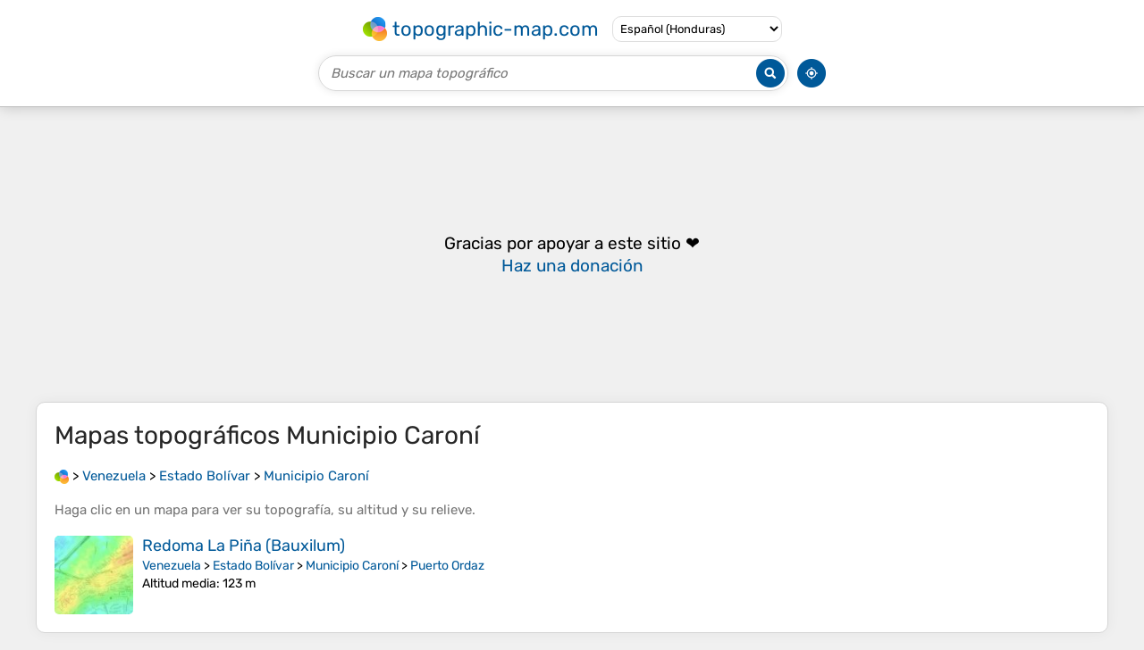

--- FILE ---
content_type: text/html; charset=UTF-8
request_url: https://es-hn.topographic-map.com/place-vsmb51/Municipio-Caron%EF%BF%BD%EF%BF%BD/
body_size: 1678
content:
<!DOCTYPE html><html lang="es"><head><meta charset="UTF-8"><script>dataLayer=[{event:'gtm.js','gtm.start':new Date().getTime()}];function gtag(){dataLayer.push(arguments)};gtag('consent','default',{ad_personalization:'denied',ad_storage:'denied',ad_user_data:'denied',analytics_storage:'denied'})</script><script async src="https://www.googletagmanager.com/gtm.js?id=GTM-PN9JFQMT"></script><script>adsbygoogle=[]</script><link href="https://fundingchoicesmessages.google.com" rel="preconnect"><script async crossorigin="anonymous" onload="GLOBALS['adsense']='loaded'" onerror="GLOBALS['adsense']='error'" src="https://pagead2.googlesyndication.com/pagead/js/adsbygoogle.js?client=ca-pub-9471645851872079"></script><link as="font" crossorigin="anonymous" href="/bin/classes/App/rubik.ttf" rel="preload" type="font/ttf"><link href="/bin/icon-234.png" rel="icon" type="image/png"><link href="/bin/icon-192.png" rel="apple-touch-icon"><meta content="width=device-width, initial-scale=1" name="viewport"><meta content="website" property="og:type"><meta content="Mapas topográficos" property="og:site_name"><meta content="summary" name="twitter:card"><link href="https://es-hn.topographic-map.com/place-vsmb51/Municipio-Caroní/" rel="canonical"><meta content="https://es-hn.topographic-map.com/bin/icon-234.png" property="og:image"><meta content="https://es-hn.topographic-map.com/bin/icon-234.png" property="twitter:image"><meta content="234" property="og:image:width"><meta content="234" property="og:image:height"><meta content="image/png" property="og:image:type"><script>GLOBALS={}</script><script>VERSION="202601160834";ADSENSE="9471645851872079"</script><script>GLOBALS['_texts']={"":{"elevationCoefficient":[{"minimum":null,"maximum":null,"context":null,"value":"1"}],"close":[{"minimum":null,"maximum":null,"context":null,"value":"Cerrar"}]}}</script><script defer src="/?_path=api._js&amp;files=templates.default%2Capps.place%2Cmodules.advertisement%2Cmodules.maps%2Cmodules.breadcrumb&amp;version=202601160834"></script><script>GLOBALS['_locale']={"language":"es","point":".","separator":","};appTime="9pkcrvg";</script><link href="/?_path=api._css&amp;files=templates.default%2Capps.place%2Cmodules.advertisement%2Cmodules.maps%2Cmodules.breadcrumb&amp;version=202601160834" rel="stylesheet"><meta content="index, follow" name="robots"><title>Mapas topográficos Municipio Caroní, altitud, relieve</title><meta content="Mapas topográficos Municipio Caroní, altitud, relieve" property="og:title"><meta content="Mapas topográficos Municipio Caroní, altitud, relieve" name="twitter:title"><meta content="Municipio Caroní, Estado Bolívar, Venezuela • Visualización y compartición de mapas topográficos gratuitos." name="description"><meta content="Municipio Caroní, Estado Bolívar, Venezuela • Visualización y compartición de mapas topográficos gratuitos." property="og:description"><meta content="Municipio Caroní, Estado Bolívar, Venezuela • Visualización y compartición de mapas topográficos gratuitos." name="twitter:description"><meta content="es_HN" property="og:locale"><meta content="https://es-hn.topographic-map.com/place-vsmb51/Municipio-Caron%EF%BF%BD%EF%BF%BD/" property="og:url"></head><body itemscope itemtype="https://schema.org/CollectionPage"><div id="template"><header itemprop="hasPart" itemscope itemtype="https://schema.org/WPHeader"><div><div><div itemprop="mainEntity" itemscope itemtype="https://schema.org/CollectionPage"><a href="/" itemprop="url" title="Mapas topográficos gratuitos, altitud, relieve"><img alt="Mapas topográficos gratuitos, altitud, relieve" itemprop="thumbnailUrl" loading="lazy" src="/bin/templates/default/icon.png"><span itemprop="name">topographic-map.com</span></a></div><select><option lang="da" value="da-dk">Dansk (Danmark)</option><option lang="de" value="de-be">Deutsch (Belgien)</option><option lang="de" value="de-de">Deutsch (Deutschland)</option><option lang="de" value="de-lu">Deutsch (Luxemburg)</option><option lang="de" value="de-ch">Deutsch (Schweiz)</option><option lang="de" value="de-at">Deutsch (Österreich)</option><option lang="en" value="en-au">English (Australia)</option><option lang="en" value="en-bw">English (Botswana)</option><option lang="en" value="en-ca">English (Canada)</option><option lang="en" value="en-hk">English (Hong Kong)</option><option lang="en" value="en-in">English (India)</option><option lang="en" value="en-ie">English (Ireland)</option><option lang="en" value="en-il">English (Israel)</option><option lang="en" value="en-nz">English (New Zealand)</option><option lang="en" value="en-ng">English (Nigeria)</option><option lang="en" value="en-ph">English (Philippines)</option><option lang="en" value="en-sg">English (Singapore)</option><option lang="en" value="en-za">English (South Africa)</option><option lang="en" value="en-gb">English (United Kingdom)</option><option lang="en" value="en-us">English (United States)</option><option lang="en" value="en-zm">English (Zambia)</option><option lang="en" value="en-zw">English (Zimbabwe)</option><option lang="es" value="es-ar">Español (Argentina)</option><option lang="es" value="es-bo">Español (Bolivia)</option><option lang="es" value="es-cl">Español (Chile)</option><option lang="es" value="es-co">Español (Colombia)</option><option lang="es" value="es-cr">Español (Costa Rica)</option><option lang="es" value="es-cu">Español (Cuba)</option><option lang="es" value="es-ec">Español (Ecuador)</option><option lang="es" value="es-es">Español (España)</option><option lang="es" value="es-gt">Español (Guatemala)</option><option lang="es" selected value="es-hn">Español (Honduras)</option><option lang="es" value="es-mx">Español (México)</option><option lang="es" value="es-ni">Español (Nicaragua)</option><option lang="es" value="es-pa">Español (Panamá)</option><option lang="es" value="es-py">Español (Paraguay)</option><option lang="es" value="es-pe">Español (Perú)</option><option lang="es" value="es-do">Español (Rep. Dominicana)</option><option lang="es" value="es-sv">Español (Salvador)</option><option lang="es" value="es-uy">Español (Uruguay)</option><option lang="es" value="es-ve">Español (Venezuela)</option><option lang="fr" value="fr-be">Français (Belgique)</option><option lang="fr" value="fr-ca">Français (Canada)</option><option lang="fr" value="fr-fr">Français (France)</option><option lang="fr" value="fr-lu">Français (Luxembourg)</option><option lang="fr" value="fr-ch">Français (Suisse)</option><option lang="it" value="it-it">Italiano (Italia)</option><option lang="it" value="it-ch">Italiano (Svizzera)</option><option lang="nl" value="nl-be">Nederlands (België)</option><option lang="nl" value="nl-nl">Nederlands (Nederland)</option><option lang="nb" value="nb-no">Norsk (Norge)</option><option lang="pt" value="pt-br">Português (Brasil)</option><option lang="pt" value="pt-pt">Português (Portugal)</option><option lang="ru" value="ru-ru">Pусский (Россия)</option><option lang="fi" value="fi-fi">Suomi (Suomi)</option><option lang="sv" value="sv-fi">Svenska (Finland)</option><option lang="sv" value="sv-se">Svenska (Sverige)</option><option lang="uk" value="uk-ua">Українська (Україна)</option><option lang="zh" value="zh-cn">中文 (中国)</option><option lang="ja" value="ja-jp">日本語 (日本)</option></select></div></div><div><div><form title="Buscar un mapa topográfico"><input maxlength="255" name="query" placeholder="Buscar un mapa topográfico" type="text"><input alt="Buscar un mapa topográfico" src="/bin/templates/default/search.png" type="image"></form><img alt="Geolocalizar" loading="lazy" src="/bin/templates/default/geolocate.png" title="Geolocalizar"></div></div></header><main id="app"><div class="moduleAdvertisement" itemprop="hasPart" itemscope itemtype="https://schema.org/WPAdBlock"><ins class="adsbygoogle" data-ad-client="ca-pub-9471645851872079" data-ad-format="auto" data-ad-slot="8911163133" data-full-width-responsive="false"></ins><script>adsbygoogle.push({})</script><div><span lang="en">👉&nbsp;<a href="https://tessadem.com/elevation-api/" target="_blank">Easily <b>get elevation data in JSON, GeoTIFF and KML formats</b> using <b>Elevation&nbsp;API</b></a></span></div><div><span>Gracias por apoyar a este sitio&nbsp;❤️<br><a href="https://donate.stripe.com/dR6bLYec50hS8sEfYY" rel="nofollow" target="_blank"><b>Haz una donación</b></a></span></div></div><section id="moduleMaps"><h1 itemprop="name headline">Mapas topográficos <span lang="es">Municipio Caroní</span></h1><nav id="moduleBreadcrumb" itemprop="breadcrumb" itemscope itemtype="https://schema.org/BreadcrumbList"><span itemprop="itemListElement" itemscope itemtype="https://schema.org/ListItem"><a href="/" itemprop="item" title="Mapas topográficos gratuitos, altitud, relieve"><img alt="Mapas topográficos gratuitos, altitud, relieve" loading="lazy" src="/bin/modules/breadcrumb/icon.png"></a><meta content="topographic-map.com" itemprop="name"><meta content="1" itemprop="position"></span>&nbsp;&gt; <span itemprop="itemListElement" itemscope itemtype="https://schema.org/ListItem"><a href="/place-2ftf/Venezuela/" itemprop="item"><strong itemprop="name" lang="es">Venezuela</strong></a><meta content="2" itemprop="position"></span>&nbsp;&gt; <span itemprop="itemListElement" itemscope itemtype="https://schema.org/ListItem"><a href="/place-zvstp/Estado-Bolívar/" itemprop="item"><strong itemprop="name" lang="es">Estado Bolívar</strong></a><meta content="3" itemprop="position"></span>&nbsp;&gt; <span itemprop="itemListElement" itemscope itemtype="https://schema.org/ListItem"><a href="/place-vsmb51/Municipio-Caroní/" itemprop="item"><strong itemprop="name" lang="es">Municipio Caroní</strong></a><meta content="4" itemprop="position"></span></nav><p itemprop="description">Haga clic en un <strong>mapa</strong> para ver su <strong>topografía</strong>, su <strong>altitud</strong> y su <strong>relieve</strong>.</p><div itemprop="mainEntity" itemscope itemtype="https://schema.org/ItemList"><div itemprop="itemListElement" itemscope itemtype="https://schema.org/ItemPage https://schema.org/Map"><a href="/map-mngw14/Redoma-La-Piña-Bauxilum/" itemprop="url" title="Mapa topográfico Redoma La Piña (Bauxilum), altitud, relieve"><img alt="Mapa topográfico Redoma La Piña (Bauxilum), altitud, relieve" loading="lazy" src="/pub/maps/way/nz51/8237ntf/icon.jpg" itemprop="thumbnailUrl"></a><div><h3 itemprop="name"><a href="/map-mngw14/Redoma-La-Piña-Bauxilum/" lang="es">Redoma La Piña (Bauxilum)</a></h3><p itemprop="breadcrumb"><a href="/place-2ftf/Venezuela/" lang="es">Venezuela</a>&nbsp;&gt; <a href="/place-zvstp/Estado-Bolívar/" lang="es">Estado Bolívar</a>&nbsp;&gt; <a href="/place-vsmb51/Municipio-Caroní/" lang="es">Municipio Caroní</a>&nbsp;&gt; <a href="/place-47fcnh/Puerto-Ordaz/" lang="es">Puerto Ordaz</a></p><div itemprop="description"><p><strong>Altitud media</strong>: 123&nbsp;m</p></div></div></div></div></section><section><h2>Acerca de este lugar</h2><div><span itemprop="mentions" itemscope itemtype="https://schema.org/CollectionPage"><a href="/place-47fcnh/Puerto-Ordaz/" itemprop="url" lang="es"><span itemprop="name">Puerto Ordaz</span></a></span></div></section></main><footer itemprop="hasPart" itemscope itemtype="https://schema.org/WPFooter"><div><div itemprop="hasPart" itemscope itemtype="https://schema.org/ItemPage https://schema.org/Map"><a href="/world/" itemprop="url"><span itemprop="name">Mapa topográfico del mundo</span></a></div><div>•</div><div itemprop="hasPart" itemscope itemtype="https://schema.org/WebPage"><a href="/legal/" itemprop="url" rel="nofollow"><span itemprop="name headline">Aviso legal</span></a></div><div>•</div><div itemprop="hasPart" itemscope itemtype="https://schema.org/ContactPage"><a href="/contact/" itemprop="url" rel="nofollow"><span itemprop="name headline">Contacto</span></a></div><div>•</div><div itemprop="hasPart" itemscope itemtype="https://schema.org/WebPage"><a href="https://tessadem.com" itemprop="url" title="Near-global 30-meter Digital Elevation Model (DEM)"><span itemprop="name headline">Elevation database</span></a></div><div>•</div><div itemprop="hasPart" itemscope itemtype="https://schema.org/WebPage"><a href="https://tessadem.com/elevation-api/" itemprop="url" title="Easily get elevation data in JSON, GeoTIFF and KML formats"><span itemprop="name headline">Elevation API</span></a></div></div><div><div itemprop="hasPart" itemscope itemtype="https://schema.org/ProfilePage"><a href="https://www.facebook.com/topographic.map" itemprop="url" target="_blank"><img alt="Facebook" itemprop="thumbnailUrl" loading="lazy" src="/bin/templates/default/facebook.png"></a></div><div itemprop="hasPart" itemscope itemtype="https://schema.org/ProfilePage"><a href="https://twitter.com/topographic_map" itemprop="url" target="_blank"><img alt="Twitter" itemprop="thumbnailUrl" loading="lazy" src="/bin/templates/default/twitter.png"></a></div></div></footer></div></body></html>

--- FILE ---
content_type: text/html; charset=utf-8
request_url: https://www.google.com/recaptcha/api2/aframe
body_size: 266
content:
<!DOCTYPE HTML><html><head><meta http-equiv="content-type" content="text/html; charset=UTF-8"></head><body><script nonce="PWdLvlezl36xdPLyF6NdcA">/** Anti-fraud and anti-abuse applications only. See google.com/recaptcha */ try{var clients={'sodar':'https://pagead2.googlesyndication.com/pagead/sodar?'};window.addEventListener("message",function(a){try{if(a.source===window.parent){var b=JSON.parse(a.data);var c=clients[b['id']];if(c){var d=document.createElement('img');d.src=c+b['params']+'&rc='+(localStorage.getItem("rc::a")?sessionStorage.getItem("rc::b"):"");window.document.body.appendChild(d);sessionStorage.setItem("rc::e",parseInt(sessionStorage.getItem("rc::e")||0)+1);localStorage.setItem("rc::h",'1768864157860');}}}catch(b){}});window.parent.postMessage("_grecaptcha_ready", "*");}catch(b){}</script></body></html>